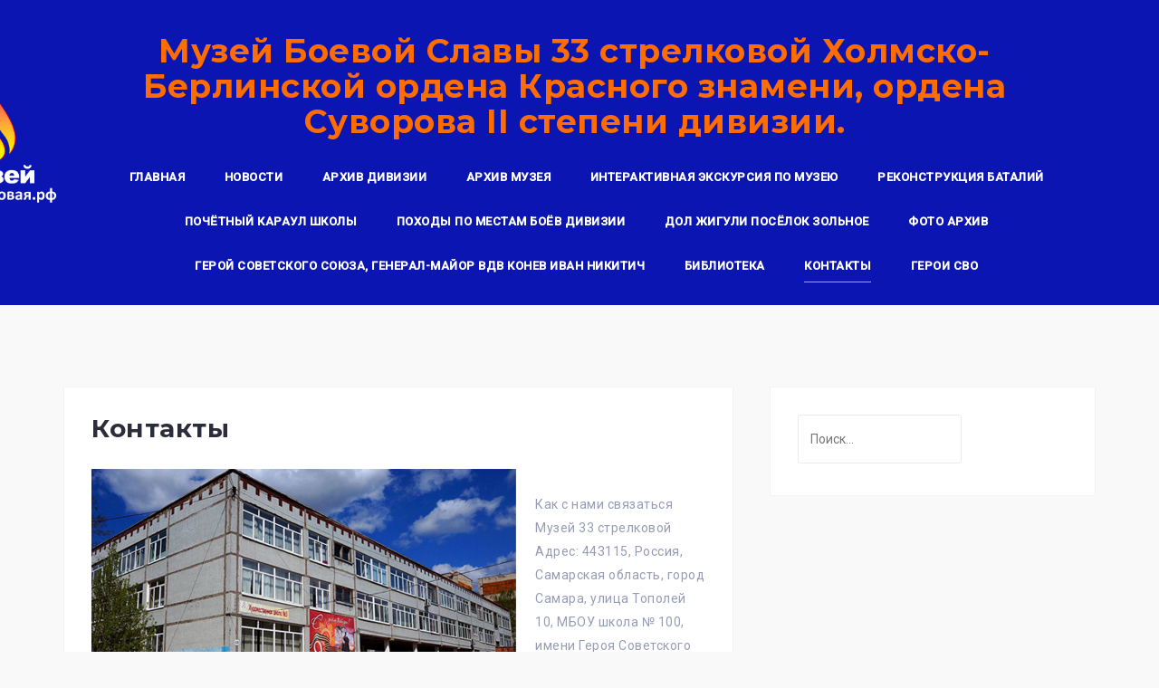

--- FILE ---
content_type: text/html; charset=UTF-8
request_url: https://xn--33-8kcho4agzojl7n.xn--p1ai/contacts/
body_size: 7489
content:
<!DOCTYPE html>
<html lang="ru-RU" prefix="og: http://ogp.me/ns#">
<head>
<meta charset="UTF-8">
<meta name="viewport" content="width=device-width, initial-scale=1">
<link rel="profile" href="http://gmpg.org/xfn/11">

<script src="http://code.jquery.com/jquery-3.2.1.js"></script>
<script type="text/javascript">$('#container').fitVids();
$("#btn").click(function () 
{
    $(".fluid-width-video-wrapper").removeClass("fluid-width-video-wrapper").removeAttr("style");
});</script>

<title>Контакты &#8902; Музей Боевой Славы 33 стрелковой Холмско-Берлинской ордена Красного знамени, ордена Суворова II степени дивизии.</title>
          <script>
            (function(d){
              var js, id = 'powr-js', ref = d.getElementsByTagName('script')[0];
              if (d.getElementById(id)) {return;}
              js = d.createElement('script'); js.id = id; js.async = true;
              js.src = '//www.powr.io/powr.js';
              js.setAttribute('powr-token','5UI2lXgYAp1488977013');
              js.setAttribute('external-type','wordpress');
              ref.parentNode.insertBefore(js, ref);
            }(document));
          </script>
          
<!-- This site is optimized with the Yoast SEO plugin v4.4 - https://yoast.com/wordpress/plugins/seo/ -->
<link rel="canonical" href="https://xn--33-8kcho4agzojl7n.xn--p1ai/contacts/" />
<meta property="og:locale" content="ru_RU" />
<meta property="og:type" content="article" />
<meta property="og:title" content="Контакты &#8902; Музей Боевой Славы 33 стрелковой Холмско-Берлинской ордена Красного знамени, ордена Суворова II степени дивизии." />
<meta property="og:description" content="Как с нами связаться Музей 33 стрелковой Адрес: 443115, Россия, Самарская область, город Самара, улица Тополей 10, МБОУ школа № 100, имени Героя Советского Союза Конева И. Н., городского округа &hellip;" />
<meta property="og:url" content="https://xn--33-8kcho4agzojl7n.xn--p1ai/contacts/" />
<meta property="og:site_name" content="Музей Боевой Славы 33 стрелковой Холмско-Берлинской ордена Красного знамени, ордена Суворова II степени дивизии." />
<meta property="og:image" content="http://xn--33-8kcho4agzojl7n.xn--p1ai/wp-content/uploads/2017/03/school-summer.jpg" />
<meta name="twitter:card" content="summary" />
<meta name="twitter:description" content="Как с нами связаться Музей 33 стрелковой Адрес: 443115, Россия, Самарская область, город Самара, улица Тополей 10, МБОУ школа № 100, имени Героя Советского Союза Конева И. Н., городского округа [&hellip;]" />
<meta name="twitter:title" content="Контакты &#8902; Музей Боевой Славы 33 стрелковой Холмско-Берлинской ордена Красного знамени, ордена Суворова II степени дивизии." />
<meta name="twitter:image" content="http://xn--33-8kcho4agzojl7n.xn--p1ai/wp-content/uploads/2017/03/school-summer.jpg" />
<!-- / Yoast SEO plugin. -->

<link rel='dns-prefetch' href='//fonts.googleapis.com' />
<link rel='dns-prefetch' href='//s.w.org' />
<link rel="alternate" type="application/rss+xml" title="Музей Боевой Славы 33 стрелковой Холмско-Берлинской ордена Красного знамени, ордена Суворова II степени дивизии. &raquo; Лента" href="https://xn--33-8kcho4agzojl7n.xn--p1ai/feed/" />
		<script type="text/javascript">
			window._wpemojiSettings = {"baseUrl":"https:\/\/s.w.org\/images\/core\/emoji\/2.4\/72x72\/","ext":".png","svgUrl":"https:\/\/s.w.org\/images\/core\/emoji\/2.4\/svg\/","svgExt":".svg","source":{"concatemoji":"https:\/\/xn--33-8kcho4agzojl7n.xn--p1ai\/wp-includes\/js\/wp-emoji-release.min.js?ver=4.9.3"}};
			!function(a,b,c){function d(a,b){var c=String.fromCharCode;l.clearRect(0,0,k.width,k.height),l.fillText(c.apply(this,a),0,0);var d=k.toDataURL();l.clearRect(0,0,k.width,k.height),l.fillText(c.apply(this,b),0,0);var e=k.toDataURL();return d===e}function e(a){var b;if(!l||!l.fillText)return!1;switch(l.textBaseline="top",l.font="600 32px Arial",a){case"flag":return!(b=d([55356,56826,55356,56819],[55356,56826,8203,55356,56819]))&&(b=d([55356,57332,56128,56423,56128,56418,56128,56421,56128,56430,56128,56423,56128,56447],[55356,57332,8203,56128,56423,8203,56128,56418,8203,56128,56421,8203,56128,56430,8203,56128,56423,8203,56128,56447]),!b);case"emoji":return b=d([55357,56692,8205,9792,65039],[55357,56692,8203,9792,65039]),!b}return!1}function f(a){var c=b.createElement("script");c.src=a,c.defer=c.type="text/javascript",b.getElementsByTagName("head")[0].appendChild(c)}var g,h,i,j,k=b.createElement("canvas"),l=k.getContext&&k.getContext("2d");for(j=Array("flag","emoji"),c.supports={everything:!0,everythingExceptFlag:!0},i=0;i<j.length;i++)c.supports[j[i]]=e(j[i]),c.supports.everything=c.supports.everything&&c.supports[j[i]],"flag"!==j[i]&&(c.supports.everythingExceptFlag=c.supports.everythingExceptFlag&&c.supports[j[i]]);c.supports.everythingExceptFlag=c.supports.everythingExceptFlag&&!c.supports.flag,c.DOMReady=!1,c.readyCallback=function(){c.DOMReady=!0},c.supports.everything||(h=function(){c.readyCallback()},b.addEventListener?(b.addEventListener("DOMContentLoaded",h,!1),a.addEventListener("load",h,!1)):(a.attachEvent("onload",h),b.attachEvent("onreadystatechange",function(){"complete"===b.readyState&&c.readyCallback()})),g=c.source||{},g.concatemoji?f(g.concatemoji):g.wpemoji&&g.twemoji&&(f(g.twemoji),f(g.wpemoji)))}(window,document,window._wpemojiSettings);
		</script>
		<style type="text/css">
img.wp-smiley,
img.emoji {
	display: inline !important;
	border: none !important;
	box-shadow: none !important;
	height: 1em !important;
	width: 1em !important;
	margin: 0 .07em !important;
	vertical-align: -0.1em !important;
	background: none !important;
	padding: 0 !important;
}
</style>
<link rel='stylesheet' id='twb-open-sans-css'  href='https://fonts.googleapis.com/css?family=Open+Sans%3A300%2C400%2C500%2C600%2C700%2C800&#038;display=swap&#038;ver=4.9.3' type='text/css' media='all' />
<link rel='stylesheet' id='twbbwg-global-css'  href='https://xn--33-8kcho4agzojl7n.xn--p1ai/wp-content/plugins/photo-gallery/booster/assets/css/global.css?ver=1.0.0' type='text/css' media='all' />
<link rel='stylesheet' id='otw_sbm.css-css'  href='https://xn--33-8kcho4agzojl7n.xn--p1ai/wp-content/plugins/sidebar-manager-light/css/otw_sbm.css?ver=4.9.3' type='text/css' media='all' />
<link rel='stylesheet' id='west-bootstrap-css'  href='https://xn--33-8kcho4agzojl7n.xn--p1ai/wp-content/themes/west/css/bootstrap/bootstrap.min.css?ver=1' type='text/css' media='all' />
<link rel='stylesheet' id='bwg_fonts-css'  href='https://xn--33-8kcho4agzojl7n.xn--p1ai/wp-content/plugins/photo-gallery/css/bwg-fonts/fonts.css?ver=0.0.1' type='text/css' media='all' />
<link rel='stylesheet' id='sumoselect-css'  href='https://xn--33-8kcho4agzojl7n.xn--p1ai/wp-content/plugins/photo-gallery/css/sumoselect.min.css?ver=3.4.6' type='text/css' media='all' />
<link rel='stylesheet' id='mCustomScrollbar-css'  href='https://xn--33-8kcho4agzojl7n.xn--p1ai/wp-content/plugins/photo-gallery/css/jquery.mCustomScrollbar.min.css?ver=3.1.5' type='text/css' media='all' />
<link rel='stylesheet' id='bwg_googlefonts-css'  href='https://fonts.googleapis.com/css?family=Ubuntu&#038;subset=greek,latin,greek-ext,vietnamese,cyrillic-ext,latin-ext,cyrillic' type='text/css' media='all' />
<link rel='stylesheet' id='bwg_frontend-css'  href='https://xn--33-8kcho4agzojl7n.xn--p1ai/wp-content/plugins/photo-gallery/css/styles.min.css?ver=1.8.22' type='text/css' media='all' />
<link rel='stylesheet' id='west-style-css'  href='https://xn--33-8kcho4agzojl7n.xn--p1ai/wp-content/themes/west/style.css?ver=4.9.3' type='text/css' media='all' />
<style id='west-style-inline-css' type='text/css'>
.site-header.has-header { position: absolute;background-color:transparent;padding:15px 0;}
.site-header.header-scrolled {padding:15px 0;}
.header-clone {display:none;}
.site-header .container { display: block;}
.site-branding { width: 100%; text-align: center;margin-bottom:15px;}
.main-navigation { width: 100%;float: none;}
.main-navigation ul { float: none;text-align:center;}
.main-navigation li { float: none; display: inline-block;}
.main-navigation ul ul li { display: block; text-align: left;}
.site-header { background-color:#0a15b2;}
body, .widget a { color:#969CB3}
.site-footer, .footer-widgets { background-color:#1C1E29}

</style>
<link rel='stylesheet' id='west-body-fonts-css'  href='//fonts.googleapis.com/css?family=Roboto%3A400%2C400italic%2C500italic%2C500&#038;ver=4.9.3' type='text/css' media='all' />
<link rel='stylesheet' id='west-headings-fonts-css'  href='//fonts.googleapis.com/css?family=Montserrat%3A400%2C700&#038;ver=4.9.3' type='text/css' media='all' />
<link rel='stylesheet' id='west-fontawesome-css'  href='https://xn--33-8kcho4agzojl7n.xn--p1ai/wp-content/themes/west/fonts/font-awesome.min.css?ver=4.9.3' type='text/css' media='all' />
<script type='text/javascript' src='https://xn--33-8kcho4agzojl7n.xn--p1ai/wp-includes/js/jquery/jquery.js?ver=1.12.4'></script>
<script type='text/javascript' src='https://xn--33-8kcho4agzojl7n.xn--p1ai/wp-includes/js/jquery/jquery-migrate.min.js?ver=1.4.1'></script>
<script type='text/javascript' src='https://xn--33-8kcho4agzojl7n.xn--p1ai/wp-content/plugins/photo-gallery/booster/assets/js/circle-progress.js?ver=1.2.2'></script>
<script type='text/javascript'>
/* <![CDATA[ */
var twb = {"nonce":"e61df98861","ajax_url":"https:\/\/xn--33-8kcho4agzojl7n.xn--p1ai\/wp-admin\/admin-ajax.php","plugin_url":"https:\/\/xn--33-8kcho4agzojl7n.xn--p1ai\/wp-content\/plugins\/photo-gallery\/booster","href":"https:\/\/xn--33-8kcho4agzojl7n.xn--p1ai\/wp-admin\/admin.php?page=twbbwg_photo-gallery"};
var twb = {"nonce":"e61df98861","ajax_url":"https:\/\/xn--33-8kcho4agzojl7n.xn--p1ai\/wp-admin\/admin-ajax.php","plugin_url":"https:\/\/xn--33-8kcho4agzojl7n.xn--p1ai\/wp-content\/plugins\/photo-gallery\/booster","href":"https:\/\/xn--33-8kcho4agzojl7n.xn--p1ai\/wp-admin\/admin.php?page=twbbwg_photo-gallery"};
/* ]]> */
</script>
<script type='text/javascript' src='https://xn--33-8kcho4agzojl7n.xn--p1ai/wp-content/plugins/photo-gallery/booster/assets/js/global.js?ver=1.0.0'></script>
<script type='text/javascript' src='https://xn--33-8kcho4agzojl7n.xn--p1ai/wp-content/plugins/photo-gallery/js/jquery.sumoselect.min.js?ver=3.4.6'></script>
<script type='text/javascript' src='https://xn--33-8kcho4agzojl7n.xn--p1ai/wp-content/plugins/photo-gallery/js/tocca.min.js?ver=2.0.9'></script>
<script type='text/javascript' src='https://xn--33-8kcho4agzojl7n.xn--p1ai/wp-content/plugins/photo-gallery/js/jquery.mCustomScrollbar.concat.min.js?ver=3.1.5'></script>
<script type='text/javascript' src='https://xn--33-8kcho4agzojl7n.xn--p1ai/wp-content/plugins/photo-gallery/js/jquery.fullscreen.min.js?ver=0.6.0'></script>
<script type='text/javascript'>
/* <![CDATA[ */
var bwg_objectsL10n = {"bwg_field_required":"\u043f\u043e\u043b\u0435 \u043e\u0431\u044f\u0437\u0430\u0442\u0435\u043b\u044c\u043d\u043e \u0434\u043b\u044f \u0437\u0430\u043f\u043e\u043b\u043d\u0435\u043d\u0438\u044f.","bwg_mail_validation":"\u041d\u0435\u0434\u043e\u043f\u0443\u0441\u0442\u0438\u043c\u044b\u0439 email-\u0430\u0434\u0440\u0435\u0441.","bwg_search_result":"\u041d\u0435\u0442 \u0438\u0437\u043e\u0431\u0440\u0430\u0436\u0435\u043d\u0438\u0439, \u0441\u043e\u043e\u0442\u0432\u0435\u0442\u0441\u0442\u0432\u0443\u044e\u0449\u0438\u0445 \u0432\u0430\u0448\u0435\u043c\u0443 \u043f\u043e\u0438\u0441\u043a\u0443.","bwg_select_tag":"\u0412\u044b\u0431\u0435\u0440\u0438\u0442\u0435 \u043c\u0435\u0442\u043a\u0443","bwg_order_by":"\u0423\u043f\u043e\u0440\u044f\u0434\u043e\u0447\u0438\u0442\u044c \u043f\u043e","bwg_search":"\u041f\u043e\u0438\u0441\u043a","bwg_show_ecommerce":"\u041f\u043e\u043a\u0430\u0437\u0430\u0442\u044c \u044d\u043b\u0435\u043a\u0442\u0440\u043e\u043d\u043d\u0443\u044e \u0442\u043e\u0440\u0433\u043e\u0432\u043b\u044e","bwg_hide_ecommerce":"\u0421\u043a\u0440\u044b\u0442\u044c \u044d\u043b\u0435\u043a\u0442\u0440\u043e\u043d\u043d\u0443\u044e \u0442\u043e\u0440\u0433\u043e\u0432\u043b\u044e","bwg_show_comments":"\u041f\u043e\u043a\u0430\u0437\u0430\u0442\u044c \u043a\u043e\u043c\u043c\u0435\u043d\u0442\u0430\u0440\u0438\u0438","bwg_hide_comments":"\u0421\u043a\u0440\u044b\u0442\u044c \u043a\u043e\u043c\u043c\u0435\u043d\u0442\u0430\u0440\u0438\u0438","bwg_restore":"\u0412\u043e\u0441\u0441\u0442\u0430\u043d\u043e\u0432\u0438\u0442\u044c","bwg_maximize":"\u041c\u0430\u043a\u0441\u0438\u043c\u0438\u0437\u0438\u0440\u043e\u0432\u0430\u0442\u044c","bwg_fullscreen":"\u041d\u0430 \u0432\u0435\u0441\u044c \u044d\u043a\u0440\u0430\u043d","bwg_exit_fullscreen":"\u041e\u0442\u043a\u043b\u044e\u0447\u0438\u0442\u044c \u043f\u043e\u043b\u043d\u043e\u044d\u043a\u0440\u0430\u043d\u043d\u044b\u0439 \u0440\u0435\u0436\u0438\u043c","bwg_search_tag":"\u041f\u041e\u0418\u0421\u041a...","bwg_tag_no_match":"\u041c\u0435\u0442\u043a\u0438 \u043d\u0435 \u043d\u0430\u0439\u0434\u0435\u043d\u044b","bwg_all_tags_selected":"\u0412\u0441\u0435 \u043c\u0435\u0442\u043a\u0438 \u0432\u044b\u0431\u0440\u0430\u043d\u044b","bwg_tags_selected":"\u0432\u044b\u0431\u0440\u0430\u043d\u043d\u044b\u0435 \u043c\u0435\u0442\u043a\u0438","play":"\u0412\u043e\u0441\u043f\u0440\u043e\u0438\u0437\u0432\u0435\u0441\u0442\u0438","pause":"\u041f\u0430\u0443\u0437\u0430","is_pro":"","bwg_play":"\u0412\u043e\u0441\u043f\u0440\u043e\u0438\u0437\u0432\u0435\u0441\u0442\u0438","bwg_pause":"\u041f\u0430\u0443\u0437\u0430","bwg_hide_info":"\u0421\u043a\u0440\u044b\u0442\u044c \u0438\u043d\u0444\u043e\u0440\u043c\u0430\u0446\u0438\u044e","bwg_show_info":"\u041f\u043e\u043a\u0430\u0437\u0430\u0442\u044c \u0438\u043d\u0444\u043e\u0440\u043c\u0430\u0446\u0438\u044e","bwg_hide_rating":"\u0421\u043a\u0440\u044b\u0442\u044c \u0440\u0435\u0439\u0442\u0438\u043d\u0433","bwg_show_rating":"\u041f\u043e\u043a\u0430\u0437\u0430\u0442\u044c \u0440\u0435\u0439\u0442\u0438\u043d\u0433","ok":"Ok","cancel":"\u041e\u0442\u043c\u0435\u043d\u0430","select_all":"\u0412\u044b\u0434\u0435\u043b\u0438\u0442\u044c \u0432\u0441\u0451","lazy_load":"0","lazy_loader":"https:\/\/xn--33-8kcho4agzojl7n.xn--p1ai\/wp-content\/plugins\/photo-gallery\/images\/ajax_loader.png","front_ajax":"0","bwg_tag_see_all":"\u043f\u043e\u0441\u043c\u043e\u0442\u0440\u0435\u0442\u044c \u0432\u0441\u0435 \u043c\u0435\u0442\u043a\u0438","bwg_tag_see_less":"\u0432\u0438\u0434\u0435\u0442\u044c \u043c\u0435\u043d\u044c\u0448\u0435 \u043c\u0435\u0442\u043e\u043a"};
/* ]]> */
</script>
<script type='text/javascript' src='https://xn--33-8kcho4agzojl7n.xn--p1ai/wp-content/plugins/photo-gallery/js/scripts.min.js?ver=1.8.22'></script>
<link rel='https://api.w.org/' href='https://xn--33-8kcho4agzojl7n.xn--p1ai/wp-json/' />
<link rel="EditURI" type="application/rsd+xml" title="RSD" href="https://xn--33-8kcho4agzojl7n.xn--p1ai/xmlrpc.php?rsd" />
<link rel="wlwmanifest" type="application/wlwmanifest+xml" href="https://xn--33-8kcho4agzojl7n.xn--p1ai/wp-includes/wlwmanifest.xml" /> 
<meta name="generator" content="WordPress 4.9.3" />
<link rel='shortlink' href='https://xn--33-8kcho4agzojl7n.xn--p1ai/?p=24' />
<link rel="alternate" type="application/json+oembed" href="https://xn--33-8kcho4agzojl7n.xn--p1ai/wp-json/oembed/1.0/embed?url=https%3A%2F%2Fxn--33-8kcho4agzojl7n.xn--p1ai%2Fcontacts%2F" />
<link rel="alternate" type="text/xml+oembed" href="https://xn--33-8kcho4agzojl7n.xn--p1ai/wp-json/oembed/1.0/embed?url=https%3A%2F%2Fxn--33-8kcho4agzojl7n.xn--p1ai%2Fcontacts%2F&#038;format=xml" />
<!-- PanoPress [1.3] -->
<script type="text/javascript">
pp_oppp=false;
pb_options={"fullscreen":true,"fade":true,"animate":true,"style":"light","shadow":true,"PB_SETTINGS_BG_OPACITY":0.59999999999999998,"galleries":false,"resize":1};
</script>
<script type="text/javascript"  src="https://xn--33-8kcho4agzojl7n.xn--p1ai/wp-content/plugins/panopress/js/panopress.js?v=1.3"></script>
<link rel="stylesheet" type="text/css" media="all" href="https://xn--33-8kcho4agzojl7n.xn--p1ai/wp-content/plugins/panopress/css/panopress.css?v=1.3" />	
<!-- /PanoPress -->
<style type="text/css" media="screen"></style><link rel="apple-touch-icon" sizes="180x180" href="/wp-content/uploads/fbrfg/apple-touch-icon.png">
<link rel="icon" type="image/png" href="/wp-content/uploads/fbrfg/favicon-32x32.png" sizes="32x32">
<link rel="icon" type="image/png" href="/wp-content/uploads/fbrfg/favicon-16x16.png" sizes="16x16">
<link rel="manifest" href="/wp-content/uploads/fbrfg/manifest.json">
<link rel="mask-icon" href="/wp-content/uploads/fbrfg/safari-pinned-tab.svg" color="#5bbad5">
<link rel="shortcut icon" href="/wp-content/uploads/fbrfg/favicon.ico">
<meta name="msapplication-config" content="/wp-content/uploads/fbrfg/browserconfig.xml">
<meta name="theme-color" content="#ffffff"><!--[if lt IE 9]>
<script src="https://xn--33-8kcho4agzojl7n.xn--p1ai/wp-content/themes/west/js/html5shiv.js"></script>
<![endif]-->
		<style type="text/css" id="wp-custom-css">
			/*
Здесь можно добавить ваши CSS-стили.

Нажмите на значок помощи выше, чтобы узнать больше.
*/
.containerfax {
  position: relative;
width: 200px;
height: 200px;
  float:left;
margin-right:15px;
}

.imagefax {
  display: block;
  width: 100%;
  height: auto;
}

.overlayfax {
  position: absolute;
  top: 0;
  bottom: 0;
  left: 0;
  right: 0;
  height:100%;
  width: 100%;
  opacity: 0;
  transition: .5s ease;
  background-color: #ffffff;
}

.containerfax:hover .overlayfax {
  opacity: 1;
}

.textfax {
  color: #400000;
  font-size: 20px;
  font-family: 'Roboto', sans-serif;
  position: absolute;
  top: 50%;
  left: 50%;
  transform: translate(-50%, -50%);
  -ms-transform: translate(-50%, -50%);
}
.txt
{font-size: 14px
}

.site-logo {
    max-width: 100%;
    max-height: 122px;
	position: relative;
	top: 90px;
}

.site-branding {
    text-align: left;
    margin-bottom: -199px;
    right: 178px;
   }
.site-title {
 text-align: center;
margin-bottom: 119px;
position: relative;
  bottom: 100px;
  left: 180px;
  color: red;

}

.site-title a {
  color: #ff6c00;

}


@media (max-width:992px)
{.site-logo { display:none}
	.site-title {margin-top: 100px;}

  }

.spider_popup_wrap {
     background-image: url("https://xn--33-8kcho4agzojl7n.xn--p1ai/wp-content/uploads/2024/03/videoplayback.gif");
}


		</style>
	</head>

<body class="page-template-default page page-id-24 elementor-default">
<div id="page" class="hfeed site">
	<a class="skip-link screen-reader-text" href="#content">Skip to content</a>

	<header id="masthead" class="site-header " role="banner">
		<div class="container">
			<div class="site-branding col-md-4 col-sm-6 col-xs-12">
				<a href="https://xn--33-8kcho4agzojl7n.xn--p1ai/" title="Музей Боевой Славы 33 стрелковой Холмско-Берлинской ордена Красного знамени, ордена Суворова II степени дивизии."><img class="site-logo" src="https://xn--33-8kcho4agzojl7n.xn--p1ai/wp-content/uploads/2025/04/лого-33-2.png" alt="Музей Боевой Славы 33 стрелковой Холмско-Берлинской ордена Красного знамени, ордена Суворова II степени дивизии." /></a><h1 class="site-title"><a href="https://xn--33-8kcho4agzojl7n.xn--p1ai/" rel="home">Музей Боевой Славы 33 стрелковой Холмско-Берлинской ордена Красного знамени, ордена Суворова II степени дивизии.</a></h1>			</div><!-- .site-branding -->

			<nav id="site-navigation" class="main-navigation col-md-8" role="navigation">
				<div class="menu-menu-container"><ul id="primary-menu" class="menu"><li id="menu-item-10" class="menu-item menu-item-type-post_type menu-item-object-page menu-item-home menu-item-10"><a href="https://xn--33-8kcho4agzojl7n.xn--p1ai/">Главная</a></li>
<li id="menu-item-84" class="menu-item menu-item-type-post_type menu-item-object-page menu-item-has-children menu-item-84"><a href="https://xn--33-8kcho4agzojl7n.xn--p1ai/news/">Новости</a>
<ul class="sub-menu">
	<li id="menu-item-571" class="menu-item menu-item-type-post_type menu-item-object-page menu-item-571"><a href="https://xn--33-8kcho4agzojl7n.xn--p1ai/news/video-reportazhi/">Видео хроника</a></li>
	<li id="menu-item-572" class="menu-item menu-item-type-post_type menu-item-object-page menu-item-572"><a href="https://xn--33-8kcho4agzojl7n.xn--p1ai/news/novosti-odnoj-strokoj/">Новости одной строкой</a></li>
	<li id="menu-item-573" class="menu-item menu-item-type-post_type menu-item-object-page menu-item-573"><a href="https://xn--33-8kcho4agzojl7n.xn--p1ai/news/o-nas-v-smi/">О нас в СМИ</a></li>
</ul>
</li>
<li id="menu-item-14" class="menu-item menu-item-type-post_type menu-item-object-page menu-item-14"><a href="https://xn--33-8kcho4agzojl7n.xn--p1ai/archive_divizii/">Архив Дивизии</a></li>
<li id="menu-item-23" class="menu-item menu-item-type-post_type menu-item-object-page menu-item-23"><a href="https://xn--33-8kcho4agzojl7n.xn--p1ai/archive_museum/">Архив Музея</a></li>
<li id="menu-item-207" class="menu-item menu-item-type-post_type menu-item-object-page menu-item-207"><a href="https://xn--33-8kcho4agzojl7n.xn--p1ai/pamyat/">Интерактивная экскурсия по музею</a></li>
<li id="menu-item-51" class="menu-item menu-item-type-post_type menu-item-object-page menu-item-51"><a href="https://xn--33-8kcho4agzojl7n.xn--p1ai/reconstruction/">Реконструкция баталий</a></li>
<li id="menu-item-61" class="menu-item menu-item-type-post_type menu-item-object-page menu-item-61"><a href="https://xn--33-8kcho4agzojl7n.xn--p1ai/karaul/">Почётный караул школы</a></li>
<li id="menu-item-81" class="menu-item menu-item-type-post_type menu-item-object-page menu-item-81"><a href="https://xn--33-8kcho4agzojl7n.xn--p1ai/pohodi/">Походы по местам боёв дивизии</a></li>
<li id="menu-item-70" class="menu-item menu-item-type-post_type menu-item-object-page menu-item-70"><a href="https://xn--33-8kcho4agzojl7n.xn--p1ai/zolnoe/">ДОЛ Жигули посёлок Зольное</a></li>
<li id="menu-item-341" class="menu-item menu-item-type-post_type menu-item-object-page menu-item-has-children menu-item-341"><a href="https://xn--33-8kcho4agzojl7n.xn--p1ai/photo_archive/">Фото Архив</a>
<ul class="sub-menu">
	<li id="menu-item-576" class="menu-item menu-item-type-post_type menu-item-object-page menu-item-576"><a href="https://xn--33-8kcho4agzojl7n.xn--p1ai/photo_archive/archive_war_photo/">Архив военной фотографии</a></li>
	<li id="menu-item-577" class="menu-item menu-item-type-post_type menu-item-object-page menu-item-577"><a href="https://xn--33-8kcho4agzojl7n.xn--p1ai/photo_archive/archive_war_form/">Архив военной формы России</a></li>
	<li id="menu-item-578" class="menu-item menu-item-type-post_type menu-item-object-page menu-item-578"><a href="https://xn--33-8kcho4agzojl7n.xn--p1ai/photo_archive/ordena/">Ордена разных стран</a></li>
	<li id="menu-item-579" class="menu-item menu-item-type-post_type menu-item-object-page menu-item-579"><a href="https://xn--33-8kcho4agzojl7n.xn--p1ai/photo_archive/matanin/">Архив Матянина М.А.</a></li>
	<li id="menu-item-580" class="menu-item menu-item-type-post_type menu-item-object-page menu-item-580"><a href="https://xn--33-8kcho4agzojl7n.xn--p1ai/photo_archive/europe_museums/">Военные музеи Европы</a></li>
</ul>
</li>
<li id="menu-item-2993" class="menu-item menu-item-type-post_type menu-item-object-page menu-item-2993"><a href="https://xn--33-8kcho4agzojl7n.xn--p1ai/konev-i-n/">Герой Советского союза, генерал-майор ВДВ Конев Иван Никитич</a></li>
<li id="menu-item-3949" class="menu-item menu-item-type-post_type menu-item-object-page menu-item-3949"><a href="https://xn--33-8kcho4agzojl7n.xn--p1ai/novaya-biblioteka/">Библиотека</a></li>
<li id="menu-item-26" class="menu-item menu-item-type-post_type menu-item-object-page current-menu-item page_item page-item-24 current_page_item menu-item-26"><a href="https://xn--33-8kcho4agzojl7n.xn--p1ai/contacts/">Контакты</a></li>
<li id="menu-item-3572" class="menu-item menu-item-type-post_type menu-item-object-page menu-item-3572"><a href="https://xn--33-8kcho4agzojl7n.xn--p1ai/svo/">Герои СВО</a></li>
</ul></div>			</nav><!-- #site-navigation -->
			<nav class="mobile-nav"></nav>
		</div>
	</header><!-- #masthead -->

		<div class="header-clone"></div>
		<div id="content" class="site-content">
			<div class="container">
	
	<div id="primary" class="content-area">
		<main id="main" class="site-main" role="main">

			
				
<article id="post-24" class="post-24 page type-page status-publish hentry clearfix">
	<header class="entry-header">
		<h1 class="entry-title">Контакты</h1>	</header><!-- .entry-header -->

	<div class="entry-content">
		<p><img class="size-full wp-image-25 alignleft" src="http://xn--33-8kcho4agzojl7n.xn--p1ai/wp-content/uploads/2017/03/school-summer.jpg" alt="" width="469" height="271" srcset="https://xn--33-8kcho4agzojl7n.xn--p1ai/wp-content/uploads/2017/03/school-summer.jpg 469w, https://xn--33-8kcho4agzojl7n.xn--p1ai/wp-content/uploads/2017/03/school-summer-300x173.jpg 300w, https://xn--33-8kcho4agzojl7n.xn--p1ai/wp-content/uploads/2017/03/school-summer-450x260.jpg 450w" sizes="(max-width: 469px) 100vw, 469px" /><br />
Как с нами связаться<br />
Музей 33 стрелковой<br />
Адрес: 443115, Россия, Самарская область, город Самара, улица Тополей 10, МБОУ школа № 100, имени Героя Советского Союза Конева И. Н., городского округа Самара, директор школы Ильин Константин Юрьевич, руководитель музея Гальчук Виталий Геннадьевич.</p>
<p>Телефон: т. р. 8(846)9524959<br />
E-mail: vitgen007@mail.ru</p>
<hr />
<p><iframe style="border: 0;" src="https://www.google.com/maps/embed?pb=!1m18!1m12!1m3!1d1894.0413732858924!2d50.22451711293182!3d53.26548153870509!2m3!1f0!2f0!3f0!3m2!1i1024!2i768!4f13.1!3m3!1m2!1s0x0%3A0x70ec4ba04e443ea3!2z0KjQutC-0LvQsCDihJYgMTAw!5e0!3m2!1sru!2sru!4v1513192481661" width="100%" height="450" frameborder="0" allowfullscreen="allowfullscreen"></iframe></p>
			</div><!-- .entry-content -->

	<footer class="entry-footer">
			</footer><!-- .entry-footer -->
</article><!-- #post-## -->

				
			
		</main><!-- #main -->
	</div><!-- #primary -->


<div id="secondary" class="widget-area" role="complementary">
	<aside id="search-2" class="widget widget_search"><form role="search" method="get" class="search-form" action="https://xn--33-8kcho4agzojl7n.xn--p1ai/">
				<label>
					<span class="screen-reader-text">Найти:</span>
					<input type="search" class="search-field" placeholder="Поиск&hellip;" value="" name="s" />
				</label>
				<input type="submit" class="search-submit" value="Поиск" />
			</form></aside></div><!-- #secondary -->

		</div>
	</div><!-- #content -->

			
	
	<div id="sidebar-footer" class="footer-widgets" role="complementary">
		<div class="container">
							<div class="sidebar-column col-md-4">
									</div>
				
							<div class="sidebar-column col-md-4">
									</div>
				
					</div>	
	</div>	
    <a class="go-top"><i class="fa fa-angle-up"></i></a>

	<footer id="colophon" class="site-footer" role="contentinfo">
		<div class="site-info container">
		</div><!-- .site-info --><center>идея и дизайн - руководитель музея Гальчук В.Г.<br>
техническая поддержка - Гильманов Р.<br>
САМАРА 2016 – 2025</center><br>
	</footer><!-- #colophon -->
</div><!-- #page -->

<script type='text/javascript'>function ctSetCookie(c_name, value, def_value){document.cookie = c_name + '=' + escape(value) + '; path=/';}ctSetCookie('ct_checkjs', '335206161', '0');</script><script type="text/javascript">panopress.imagebox();</script><!-- Yandex.Metrika counter -->
<script type="text/javascript">
    (function (d, w, c) {
        (w[c] = w[c] || []).push(function() {
            try {
                w.yaCounter43305724 = new Ya.Metrika({
                    id:43305724,
                    clickmap:true,
                    trackLinks:true,
                    accurateTrackBounce:true
                });
            } catch(e) { }
        });

        var n = d.getElementsByTagName("script")[0],
            s = d.createElement("script"),
            f = function () { n.parentNode.insertBefore(s, n); };
        s.type = "text/javascript";
        s.async = true;
        s.src = "https://mc.yandex.ru/metrika/watch.js";

        if (w.opera == "[object Opera]") {
            d.addEventListener("DOMContentLoaded", f, false);
        } else { f(); }
    })(document, window, "yandex_metrika_callbacks");
</script>
<noscript><div><img src="https://mc.yandex.ru/watch/43305724" style="position:absolute; left:-9999px;" alt="" /></div></noscript>
<!-- /Yandex.Metrika counter --><script type='text/javascript' src='https://xn--33-8kcho4agzojl7n.xn--p1ai/wp-content/plugins/cleantalk-spam-protect/js/apbct-public.js?ver=5.92.2'></script>
<script type='text/javascript'>
/* <![CDATA[ */
var ctNocache = {"ajaxurl":"https:\/\/xn--33-8kcho4agzojl7n.xn--p1ai\/wp-admin\/admin-ajax.php","info_flag":"","set_cookies_flag":"1","blog_home":"https:\/\/xn--33-8kcho4agzojl7n.xn--p1ai\/"};
/* ]]> */
</script>
<script type='text/javascript' src='https://xn--33-8kcho4agzojl7n.xn--p1ai/wp-content/plugins/cleantalk-spam-protect/inc/cleantalk_nocache.js?ver=5.92.2'></script>
<script type='text/javascript' src='https://xn--33-8kcho4agzojl7n.xn--p1ai/wp-content/themes/west/js/skip-link-focus-fix.js?ver=20130115'></script>
<script type='text/javascript' src='https://xn--33-8kcho4agzojl7n.xn--p1ai/wp-content/themes/west/js/main.js?ver=4.9.3'></script>
<script type='text/javascript' src='https://xn--33-8kcho4agzojl7n.xn--p1ai/wp-content/themes/west/js/scripts.min.js?ver=4.9.3'></script>
<script type='text/javascript' src='https://xn--33-8kcho4agzojl7n.xn--p1ai/wp-includes/js/wp-embed.min.js?ver=4.9.3'></script>

</body>

</html>


--- FILE ---
content_type: text/html; charset=UTF-8
request_url: https://xn--33-8kcho4agzojl7n.xn--p1ai/wp-admin/admin-ajax.php?0.9608709390977741
body_size: -147
content:
335206161